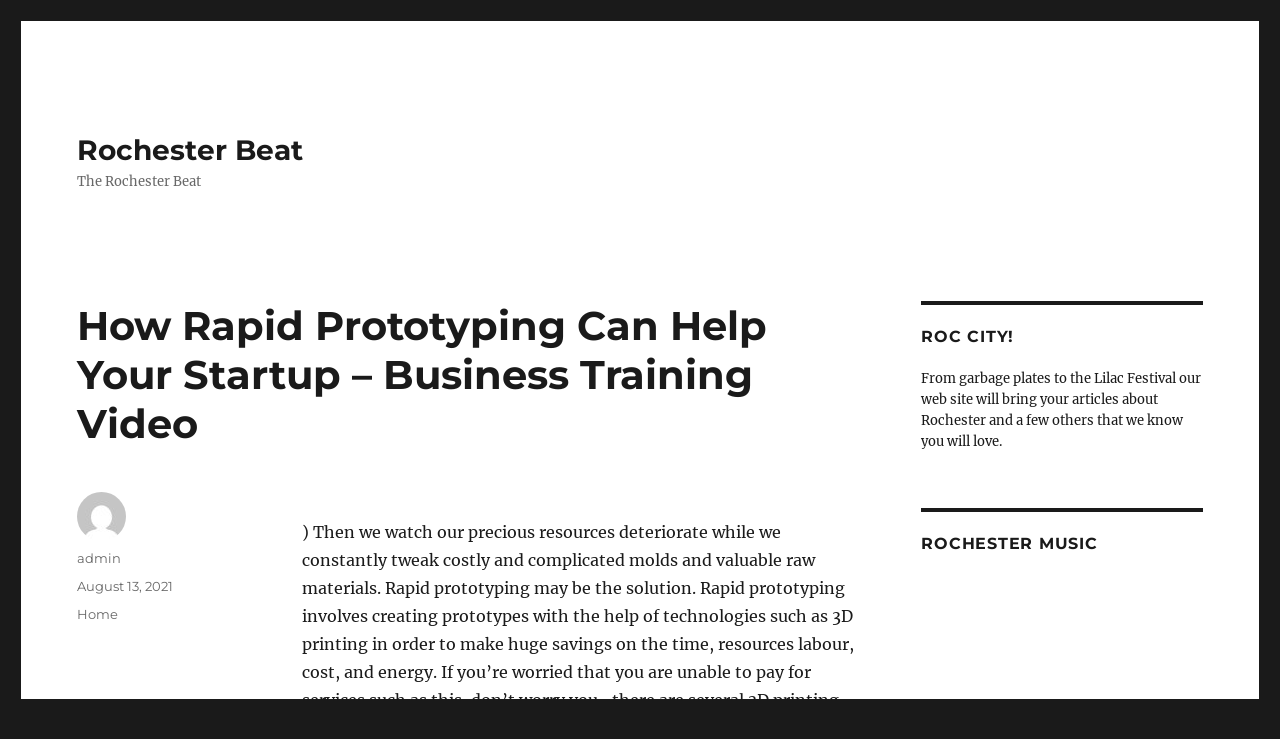

--- FILE ---
content_type: text/html; charset=UTF-8
request_url: https://rochesterbeat.com/2021/08/how-rapid-prototyping-can-help-your-startup-business-training-video/
body_size: 11909
content:
<!DOCTYPE html>
<html lang="en-US"
 xmlns:og='http://opengraphprotocol.org/schema/'
 xmlns:fb='http://www.facebook.com/2008/fbml' class="no-js">
<head>
	<meta charset="UTF-8">
	<meta name="viewport" content="width=device-width, initial-scale=1.0">
	<link rel="profile" href="https://gmpg.org/xfn/11">
		<link rel="pingback" href="https://rochesterbeat.com/xmlrpc.php">
		<script>
(function(html){html.className = html.className.replace(/\bno-js\b/,'js')})(document.documentElement);
//# sourceURL=twentysixteen_javascript_detection
</script>

	<link rel="stylesheet" href="http://rochesterbeat.com/wp-content/plugins/slick-social-share-buttons/css/dcssb.css" type="text/css" media="screen"  />
	<!--Facebook OpenGraph Slick Social Share Buttons -->
	<meta property="og:site_name" content="Rochester Beat"/>
		<meta property="og:title" content="How Rapid Prototyping Can Help Your Startup &#8211; Business Training Video"/>
			<meta property="og:description" content="  ) Then we watch our precious resources deteriorate while we constantly tweak costly and complicated molds and valuable raw materials. Rapid prototyping may be the solution. Rapid prototyping involve"/>
		
		<meta property="og:url" content="https://rochesterbeat.com/2021/08/how-rapid-prototyping-can-help-your-startup-business-training-video/"/>
		
		<meta property="og:image" content=""/>
		<meta property="fb:admins" content="" />
		<meta property="fb:app_id" content="" />
		<meta property="og:type" content="article" /><!--End Facebook OpenGraph Settings -->
		<meta name='robots' content='index, follow, max-image-preview:large, max-snippet:-1, max-video-preview:-1' />

	<!-- This site is optimized with the Yoast SEO plugin v26.8 - https://yoast.com/product/yoast-seo-wordpress/ -->
	<title>How Rapid Prototyping Can Help Your Startup - Business Training Video - Rochester Beat</title>
	<link rel="canonical" href="https://rochesterbeat.com/2021/08/how-rapid-prototyping-can-help-your-startup-business-training-video/" />
	<meta property="og:locale" content="en_US" />
	<meta property="og:type" content="article" />
	<meta property="og:title" content="How Rapid Prototyping Can Help Your Startup - Business Training Video - Rochester Beat" />
	<meta property="og:description" content=") Then we watch our precious resources deteriorate while we constantly tweak costly and complicated molds and valuable raw materials. Rapid prototyping may be the solution. Rapid prototyping involves creating prototypes with the help of technologies such as 3D printing in order to make huge savings on the time, resources labour, cost, and energy. If &hellip; Continue reading &quot;How Rapid Prototyping Can Help Your Startup &#8211; Business Training Video&quot;" />
	<meta property="og:url" content="https://rochesterbeat.com/2021/08/how-rapid-prototyping-can-help-your-startup-business-training-video/" />
	<meta property="og:site_name" content="Rochester Beat" />
	<meta property="article:published_time" content="2021-08-13T06:13:39+00:00" />
	<meta name="author" content="admin" />
	<meta name="twitter:card" content="summary_large_image" />
	<meta name="twitter:label1" content="Written by" />
	<meta name="twitter:data1" content="admin" />
	<meta name="twitter:label2" content="Est. reading time" />
	<meta name="twitter:data2" content="1 minute" />
	<script type="application/ld+json" class="yoast-schema-graph">{"@context":"https://schema.org","@graph":[{"@type":"Article","@id":"https://rochesterbeat.com/2021/08/how-rapid-prototyping-can-help-your-startup-business-training-video/#article","isPartOf":{"@id":"https://rochesterbeat.com/2021/08/how-rapid-prototyping-can-help-your-startup-business-training-video/"},"author":{"name":"admin","@id":"https://rochesterbeat.com/#/schema/person/da33c01f0c314f4271bf395159e6c45b"},"headline":"How Rapid Prototyping Can Help Your Startup &#8211; Business Training Video","datePublished":"2021-08-13T06:13:39+00:00","mainEntityOfPage":{"@id":"https://rochesterbeat.com/2021/08/how-rapid-prototyping-can-help-your-startup-business-training-video/"},"wordCount":164,"commentCount":0,"articleSection":["Home"],"inLanguage":"en-US","potentialAction":[{"@type":"CommentAction","name":"Comment","target":["https://rochesterbeat.com/2021/08/how-rapid-prototyping-can-help-your-startup-business-training-video/#respond"]}]},{"@type":"WebPage","@id":"https://rochesterbeat.com/2021/08/how-rapid-prototyping-can-help-your-startup-business-training-video/","url":"https://rochesterbeat.com/2021/08/how-rapid-prototyping-can-help-your-startup-business-training-video/","name":"How Rapid Prototyping Can Help Your Startup - Business Training Video - Rochester Beat","isPartOf":{"@id":"https://rochesterbeat.com/#website"},"datePublished":"2021-08-13T06:13:39+00:00","author":{"@id":"https://rochesterbeat.com/#/schema/person/da33c01f0c314f4271bf395159e6c45b"},"breadcrumb":{"@id":"https://rochesterbeat.com/2021/08/how-rapid-prototyping-can-help-your-startup-business-training-video/#breadcrumb"},"inLanguage":"en-US","potentialAction":[{"@type":"ReadAction","target":["https://rochesterbeat.com/2021/08/how-rapid-prototyping-can-help-your-startup-business-training-video/"]}]},{"@type":"BreadcrumbList","@id":"https://rochesterbeat.com/2021/08/how-rapid-prototyping-can-help-your-startup-business-training-video/#breadcrumb","itemListElement":[{"@type":"ListItem","position":1,"name":"Home","item":"https://rochesterbeat.com/"},{"@type":"ListItem","position":2,"name":"How Rapid Prototyping Can Help Your Startup &#8211; Business Training Video"}]},{"@type":"WebSite","@id":"https://rochesterbeat.com/#website","url":"https://rochesterbeat.com/","name":"Rochester Beat","description":"The Rochester Beat","potentialAction":[{"@type":"SearchAction","target":{"@type":"EntryPoint","urlTemplate":"https://rochesterbeat.com/?s={search_term_string}"},"query-input":{"@type":"PropertyValueSpecification","valueRequired":true,"valueName":"search_term_string"}}],"inLanguage":"en-US"},{"@type":"Person","@id":"https://rochesterbeat.com/#/schema/person/da33c01f0c314f4271bf395159e6c45b","name":"admin","image":{"@type":"ImageObject","inLanguage":"en-US","@id":"https://rochesterbeat.com/#/schema/person/image/","url":"https://secure.gravatar.com/avatar/9baecf92bae6639a4e61738fb5c8b53b063b214f232b91bd950a7b295f0cd154?s=96&d=mm&r=g","contentUrl":"https://secure.gravatar.com/avatar/9baecf92bae6639a4e61738fb5c8b53b063b214f232b91bd950a7b295f0cd154?s=96&d=mm&r=g","caption":"admin"},"url":"https://rochesterbeat.com/author/admin/"}]}</script>
	<!-- / Yoast SEO plugin. -->


<link rel="alternate" type="application/rss+xml" title="Rochester Beat &raquo; Feed" href="https://rochesterbeat.com/feed/" />
<link rel="alternate" type="application/rss+xml" title="Rochester Beat &raquo; Comments Feed" href="https://rochesterbeat.com/comments/feed/" />
<link rel="alternate" type="application/rss+xml" title="Rochester Beat &raquo; How Rapid Prototyping Can Help Your Startup &#8211; Business Training Video Comments Feed" href="https://rochesterbeat.com/2021/08/how-rapid-prototyping-can-help-your-startup-business-training-video/feed/" />
<link rel="alternate" title="oEmbed (JSON)" type="application/json+oembed" href="https://rochesterbeat.com/wp-json/oembed/1.0/embed?url=https%3A%2F%2Frochesterbeat.com%2F2021%2F08%2Fhow-rapid-prototyping-can-help-your-startup-business-training-video%2F" />
<link rel="alternate" title="oEmbed (XML)" type="text/xml+oembed" href="https://rochesterbeat.com/wp-json/oembed/1.0/embed?url=https%3A%2F%2Frochesterbeat.com%2F2021%2F08%2Fhow-rapid-prototyping-can-help-your-startup-business-training-video%2F&#038;format=xml" />
<style id='wp-img-auto-sizes-contain-inline-css'>
img:is([sizes=auto i],[sizes^="auto," i]){contain-intrinsic-size:3000px 1500px}
/*# sourceURL=wp-img-auto-sizes-contain-inline-css */
</style>
<style id='wp-emoji-styles-inline-css'>

	img.wp-smiley, img.emoji {
		display: inline !important;
		border: none !important;
		box-shadow: none !important;
		height: 1em !important;
		width: 1em !important;
		margin: 0 0.07em !important;
		vertical-align: -0.1em !important;
		background: none !important;
		padding: 0 !important;
	}
/*# sourceURL=wp-emoji-styles-inline-css */
</style>
<style id='wp-block-library-inline-css'>
:root{--wp-block-synced-color:#7a00df;--wp-block-synced-color--rgb:122,0,223;--wp-bound-block-color:var(--wp-block-synced-color);--wp-editor-canvas-background:#ddd;--wp-admin-theme-color:#007cba;--wp-admin-theme-color--rgb:0,124,186;--wp-admin-theme-color-darker-10:#006ba1;--wp-admin-theme-color-darker-10--rgb:0,107,160.5;--wp-admin-theme-color-darker-20:#005a87;--wp-admin-theme-color-darker-20--rgb:0,90,135;--wp-admin-border-width-focus:2px}@media (min-resolution:192dpi){:root{--wp-admin-border-width-focus:1.5px}}.wp-element-button{cursor:pointer}:root .has-very-light-gray-background-color{background-color:#eee}:root .has-very-dark-gray-background-color{background-color:#313131}:root .has-very-light-gray-color{color:#eee}:root .has-very-dark-gray-color{color:#313131}:root .has-vivid-green-cyan-to-vivid-cyan-blue-gradient-background{background:linear-gradient(135deg,#00d084,#0693e3)}:root .has-purple-crush-gradient-background{background:linear-gradient(135deg,#34e2e4,#4721fb 50%,#ab1dfe)}:root .has-hazy-dawn-gradient-background{background:linear-gradient(135deg,#faaca8,#dad0ec)}:root .has-subdued-olive-gradient-background{background:linear-gradient(135deg,#fafae1,#67a671)}:root .has-atomic-cream-gradient-background{background:linear-gradient(135deg,#fdd79a,#004a59)}:root .has-nightshade-gradient-background{background:linear-gradient(135deg,#330968,#31cdcf)}:root .has-midnight-gradient-background{background:linear-gradient(135deg,#020381,#2874fc)}:root{--wp--preset--font-size--normal:16px;--wp--preset--font-size--huge:42px}.has-regular-font-size{font-size:1em}.has-larger-font-size{font-size:2.625em}.has-normal-font-size{font-size:var(--wp--preset--font-size--normal)}.has-huge-font-size{font-size:var(--wp--preset--font-size--huge)}.has-text-align-center{text-align:center}.has-text-align-left{text-align:left}.has-text-align-right{text-align:right}.has-fit-text{white-space:nowrap!important}#end-resizable-editor-section{display:none}.aligncenter{clear:both}.items-justified-left{justify-content:flex-start}.items-justified-center{justify-content:center}.items-justified-right{justify-content:flex-end}.items-justified-space-between{justify-content:space-between}.screen-reader-text{border:0;clip-path:inset(50%);height:1px;margin:-1px;overflow:hidden;padding:0;position:absolute;width:1px;word-wrap:normal!important}.screen-reader-text:focus{background-color:#ddd;clip-path:none;color:#444;display:block;font-size:1em;height:auto;left:5px;line-height:normal;padding:15px 23px 14px;text-decoration:none;top:5px;width:auto;z-index:100000}html :where(.has-border-color){border-style:solid}html :where([style*=border-top-color]){border-top-style:solid}html :where([style*=border-right-color]){border-right-style:solid}html :where([style*=border-bottom-color]){border-bottom-style:solid}html :where([style*=border-left-color]){border-left-style:solid}html :where([style*=border-width]){border-style:solid}html :where([style*=border-top-width]){border-top-style:solid}html :where([style*=border-right-width]){border-right-style:solid}html :where([style*=border-bottom-width]){border-bottom-style:solid}html :where([style*=border-left-width]){border-left-style:solid}html :where(img[class*=wp-image-]){height:auto;max-width:100%}:where(figure){margin:0 0 1em}html :where(.is-position-sticky){--wp-admin--admin-bar--position-offset:var(--wp-admin--admin-bar--height,0px)}@media screen and (max-width:600px){html :where(.is-position-sticky){--wp-admin--admin-bar--position-offset:0px}}

/*# sourceURL=wp-block-library-inline-css */
</style><style id='global-styles-inline-css'>
:root{--wp--preset--aspect-ratio--square: 1;--wp--preset--aspect-ratio--4-3: 4/3;--wp--preset--aspect-ratio--3-4: 3/4;--wp--preset--aspect-ratio--3-2: 3/2;--wp--preset--aspect-ratio--2-3: 2/3;--wp--preset--aspect-ratio--16-9: 16/9;--wp--preset--aspect-ratio--9-16: 9/16;--wp--preset--color--black: #000000;--wp--preset--color--cyan-bluish-gray: #abb8c3;--wp--preset--color--white: #fff;--wp--preset--color--pale-pink: #f78da7;--wp--preset--color--vivid-red: #cf2e2e;--wp--preset--color--luminous-vivid-orange: #ff6900;--wp--preset--color--luminous-vivid-amber: #fcb900;--wp--preset--color--light-green-cyan: #7bdcb5;--wp--preset--color--vivid-green-cyan: #00d084;--wp--preset--color--pale-cyan-blue: #8ed1fc;--wp--preset--color--vivid-cyan-blue: #0693e3;--wp--preset--color--vivid-purple: #9b51e0;--wp--preset--color--dark-gray: #1a1a1a;--wp--preset--color--medium-gray: #686868;--wp--preset--color--light-gray: #e5e5e5;--wp--preset--color--blue-gray: #4d545c;--wp--preset--color--bright-blue: #007acc;--wp--preset--color--light-blue: #9adffd;--wp--preset--color--dark-brown: #402b30;--wp--preset--color--medium-brown: #774e24;--wp--preset--color--dark-red: #640c1f;--wp--preset--color--bright-red: #ff675f;--wp--preset--color--yellow: #ffef8e;--wp--preset--gradient--vivid-cyan-blue-to-vivid-purple: linear-gradient(135deg,rgb(6,147,227) 0%,rgb(155,81,224) 100%);--wp--preset--gradient--light-green-cyan-to-vivid-green-cyan: linear-gradient(135deg,rgb(122,220,180) 0%,rgb(0,208,130) 100%);--wp--preset--gradient--luminous-vivid-amber-to-luminous-vivid-orange: linear-gradient(135deg,rgb(252,185,0) 0%,rgb(255,105,0) 100%);--wp--preset--gradient--luminous-vivid-orange-to-vivid-red: linear-gradient(135deg,rgb(255,105,0) 0%,rgb(207,46,46) 100%);--wp--preset--gradient--very-light-gray-to-cyan-bluish-gray: linear-gradient(135deg,rgb(238,238,238) 0%,rgb(169,184,195) 100%);--wp--preset--gradient--cool-to-warm-spectrum: linear-gradient(135deg,rgb(74,234,220) 0%,rgb(151,120,209) 20%,rgb(207,42,186) 40%,rgb(238,44,130) 60%,rgb(251,105,98) 80%,rgb(254,248,76) 100%);--wp--preset--gradient--blush-light-purple: linear-gradient(135deg,rgb(255,206,236) 0%,rgb(152,150,240) 100%);--wp--preset--gradient--blush-bordeaux: linear-gradient(135deg,rgb(254,205,165) 0%,rgb(254,45,45) 50%,rgb(107,0,62) 100%);--wp--preset--gradient--luminous-dusk: linear-gradient(135deg,rgb(255,203,112) 0%,rgb(199,81,192) 50%,rgb(65,88,208) 100%);--wp--preset--gradient--pale-ocean: linear-gradient(135deg,rgb(255,245,203) 0%,rgb(182,227,212) 50%,rgb(51,167,181) 100%);--wp--preset--gradient--electric-grass: linear-gradient(135deg,rgb(202,248,128) 0%,rgb(113,206,126) 100%);--wp--preset--gradient--midnight: linear-gradient(135deg,rgb(2,3,129) 0%,rgb(40,116,252) 100%);--wp--preset--font-size--small: 13px;--wp--preset--font-size--medium: 20px;--wp--preset--font-size--large: 36px;--wp--preset--font-size--x-large: 42px;--wp--preset--spacing--20: 0.44rem;--wp--preset--spacing--30: 0.67rem;--wp--preset--spacing--40: 1rem;--wp--preset--spacing--50: 1.5rem;--wp--preset--spacing--60: 2.25rem;--wp--preset--spacing--70: 3.38rem;--wp--preset--spacing--80: 5.06rem;--wp--preset--shadow--natural: 6px 6px 9px rgba(0, 0, 0, 0.2);--wp--preset--shadow--deep: 12px 12px 50px rgba(0, 0, 0, 0.4);--wp--preset--shadow--sharp: 6px 6px 0px rgba(0, 0, 0, 0.2);--wp--preset--shadow--outlined: 6px 6px 0px -3px rgb(255, 255, 255), 6px 6px rgb(0, 0, 0);--wp--preset--shadow--crisp: 6px 6px 0px rgb(0, 0, 0);}:where(.is-layout-flex){gap: 0.5em;}:where(.is-layout-grid){gap: 0.5em;}body .is-layout-flex{display: flex;}.is-layout-flex{flex-wrap: wrap;align-items: center;}.is-layout-flex > :is(*, div){margin: 0;}body .is-layout-grid{display: grid;}.is-layout-grid > :is(*, div){margin: 0;}:where(.wp-block-columns.is-layout-flex){gap: 2em;}:where(.wp-block-columns.is-layout-grid){gap: 2em;}:where(.wp-block-post-template.is-layout-flex){gap: 1.25em;}:where(.wp-block-post-template.is-layout-grid){gap: 1.25em;}.has-black-color{color: var(--wp--preset--color--black) !important;}.has-cyan-bluish-gray-color{color: var(--wp--preset--color--cyan-bluish-gray) !important;}.has-white-color{color: var(--wp--preset--color--white) !important;}.has-pale-pink-color{color: var(--wp--preset--color--pale-pink) !important;}.has-vivid-red-color{color: var(--wp--preset--color--vivid-red) !important;}.has-luminous-vivid-orange-color{color: var(--wp--preset--color--luminous-vivid-orange) !important;}.has-luminous-vivid-amber-color{color: var(--wp--preset--color--luminous-vivid-amber) !important;}.has-light-green-cyan-color{color: var(--wp--preset--color--light-green-cyan) !important;}.has-vivid-green-cyan-color{color: var(--wp--preset--color--vivid-green-cyan) !important;}.has-pale-cyan-blue-color{color: var(--wp--preset--color--pale-cyan-blue) !important;}.has-vivid-cyan-blue-color{color: var(--wp--preset--color--vivid-cyan-blue) !important;}.has-vivid-purple-color{color: var(--wp--preset--color--vivid-purple) !important;}.has-black-background-color{background-color: var(--wp--preset--color--black) !important;}.has-cyan-bluish-gray-background-color{background-color: var(--wp--preset--color--cyan-bluish-gray) !important;}.has-white-background-color{background-color: var(--wp--preset--color--white) !important;}.has-pale-pink-background-color{background-color: var(--wp--preset--color--pale-pink) !important;}.has-vivid-red-background-color{background-color: var(--wp--preset--color--vivid-red) !important;}.has-luminous-vivid-orange-background-color{background-color: var(--wp--preset--color--luminous-vivid-orange) !important;}.has-luminous-vivid-amber-background-color{background-color: var(--wp--preset--color--luminous-vivid-amber) !important;}.has-light-green-cyan-background-color{background-color: var(--wp--preset--color--light-green-cyan) !important;}.has-vivid-green-cyan-background-color{background-color: var(--wp--preset--color--vivid-green-cyan) !important;}.has-pale-cyan-blue-background-color{background-color: var(--wp--preset--color--pale-cyan-blue) !important;}.has-vivid-cyan-blue-background-color{background-color: var(--wp--preset--color--vivid-cyan-blue) !important;}.has-vivid-purple-background-color{background-color: var(--wp--preset--color--vivid-purple) !important;}.has-black-border-color{border-color: var(--wp--preset--color--black) !important;}.has-cyan-bluish-gray-border-color{border-color: var(--wp--preset--color--cyan-bluish-gray) !important;}.has-white-border-color{border-color: var(--wp--preset--color--white) !important;}.has-pale-pink-border-color{border-color: var(--wp--preset--color--pale-pink) !important;}.has-vivid-red-border-color{border-color: var(--wp--preset--color--vivid-red) !important;}.has-luminous-vivid-orange-border-color{border-color: var(--wp--preset--color--luminous-vivid-orange) !important;}.has-luminous-vivid-amber-border-color{border-color: var(--wp--preset--color--luminous-vivid-amber) !important;}.has-light-green-cyan-border-color{border-color: var(--wp--preset--color--light-green-cyan) !important;}.has-vivid-green-cyan-border-color{border-color: var(--wp--preset--color--vivid-green-cyan) !important;}.has-pale-cyan-blue-border-color{border-color: var(--wp--preset--color--pale-cyan-blue) !important;}.has-vivid-cyan-blue-border-color{border-color: var(--wp--preset--color--vivid-cyan-blue) !important;}.has-vivid-purple-border-color{border-color: var(--wp--preset--color--vivid-purple) !important;}.has-vivid-cyan-blue-to-vivid-purple-gradient-background{background: var(--wp--preset--gradient--vivid-cyan-blue-to-vivid-purple) !important;}.has-light-green-cyan-to-vivid-green-cyan-gradient-background{background: var(--wp--preset--gradient--light-green-cyan-to-vivid-green-cyan) !important;}.has-luminous-vivid-amber-to-luminous-vivid-orange-gradient-background{background: var(--wp--preset--gradient--luminous-vivid-amber-to-luminous-vivid-orange) !important;}.has-luminous-vivid-orange-to-vivid-red-gradient-background{background: var(--wp--preset--gradient--luminous-vivid-orange-to-vivid-red) !important;}.has-very-light-gray-to-cyan-bluish-gray-gradient-background{background: var(--wp--preset--gradient--very-light-gray-to-cyan-bluish-gray) !important;}.has-cool-to-warm-spectrum-gradient-background{background: var(--wp--preset--gradient--cool-to-warm-spectrum) !important;}.has-blush-light-purple-gradient-background{background: var(--wp--preset--gradient--blush-light-purple) !important;}.has-blush-bordeaux-gradient-background{background: var(--wp--preset--gradient--blush-bordeaux) !important;}.has-luminous-dusk-gradient-background{background: var(--wp--preset--gradient--luminous-dusk) !important;}.has-pale-ocean-gradient-background{background: var(--wp--preset--gradient--pale-ocean) !important;}.has-electric-grass-gradient-background{background: var(--wp--preset--gradient--electric-grass) !important;}.has-midnight-gradient-background{background: var(--wp--preset--gradient--midnight) !important;}.has-small-font-size{font-size: var(--wp--preset--font-size--small) !important;}.has-medium-font-size{font-size: var(--wp--preset--font-size--medium) !important;}.has-large-font-size{font-size: var(--wp--preset--font-size--large) !important;}.has-x-large-font-size{font-size: var(--wp--preset--font-size--x-large) !important;}
/*# sourceURL=global-styles-inline-css */
</style>

<style id='classic-theme-styles-inline-css'>
/*! This file is auto-generated */
.wp-block-button__link{color:#fff;background-color:#32373c;border-radius:9999px;box-shadow:none;text-decoration:none;padding:calc(.667em + 2px) calc(1.333em + 2px);font-size:1.125em}.wp-block-file__button{background:#32373c;color:#fff;text-decoration:none}
/*# sourceURL=/wp-includes/css/classic-themes.min.css */
</style>
<link rel='stylesheet' id='super-rss-reader-css' href='https://rochesterbeat.com/wp-content/plugins/super-rss-reader/public/css/style.min.css?ver=5.4' media='all' />
<link rel='stylesheet' id='twentysixteen-fonts-css' href='https://rochesterbeat.com/wp-content/themes/twentysixteen/fonts/merriweather-plus-montserrat-plus-inconsolata.css?ver=20230328' media='all' />
<link rel='stylesheet' id='genericons-css' href='https://rochesterbeat.com/wp-content/themes/twentysixteen/genericons/genericons.css?ver=20251101' media='all' />
<link rel='stylesheet' id='twentysixteen-style-css' href='https://rochesterbeat.com/wp-content/themes/twentysixteen/style.css?ver=20251202' media='all' />
<link rel='stylesheet' id='twentysixteen-block-style-css' href='https://rochesterbeat.com/wp-content/themes/twentysixteen/css/blocks.css?ver=20240817' media='all' />
<script src="https://rochesterbeat.com/wp-includes/js/jquery/jquery.min.js?ver=3.7.1" id="jquery-core-js"></script>
<script src="https://rochesterbeat.com/wp-includes/js/jquery/jquery-migrate.min.js?ver=3.4.1" id="jquery-migrate-js"></script>
<script src="http://rochesterbeat.com/wp-content/plugins/slick-social-share-buttons/js/ga.social_tracking.js?ver=6.9" id="gasocial-js"></script>
<script src="http://rochesterbeat.com/wp-content/plugins/slick-social-share-buttons/js/jquery.easing.js?ver=6.9" id="jqueryeasing-js"></script>
<script src="http://rochesterbeat.com/wp-content/plugins/slick-social-share-buttons/js/jquery.social.float.1.3.js?ver=6.9" id="jqueryfloater-js"></script>
<script src="https://rochesterbeat.com/wp-content/plugins/super-rss-reader/public/js/jquery.easy-ticker.min.js?ver=5.4" id="jquery-easy-ticker-js"></script>
<script src="https://rochesterbeat.com/wp-content/plugins/super-rss-reader/public/js/script.min.js?ver=5.4" id="super-rss-reader-js"></script>
<script id="twentysixteen-script-js-extra">
var screenReaderText = {"expand":"expand child menu","collapse":"collapse child menu"};
//# sourceURL=twentysixteen-script-js-extra
</script>
<script src="https://rochesterbeat.com/wp-content/themes/twentysixteen/js/functions.js?ver=20230629" id="twentysixteen-script-js" defer data-wp-strategy="defer"></script>
<link rel="https://api.w.org/" href="https://rochesterbeat.com/wp-json/" /><link rel="alternate" title="JSON" type="application/json" href="https://rochesterbeat.com/wp-json/wp/v2/posts/980" /><link rel="EditURI" type="application/rsd+xml" title="RSD" href="https://rochesterbeat.com/xmlrpc.php?rsd" />
<meta name="generator" content="WordPress 6.9" />
<link rel='shortlink' href='https://rochesterbeat.com/?p=980' />
<style>.recentcomments a{display:inline !important;padding:0 !important;margin:0 !important;}</style></head>

<body class="wp-singular post-template-default single single-post postid-980 single-format-standard wp-embed-responsive wp-theme-twentysixteen">
<div id="page" class="site">
	<div class="site-inner">
		<a class="skip-link screen-reader-text" href="#content">
			Skip to content		</a>

		<header id="masthead" class="site-header">
			<div class="site-header-main">
				<div class="site-branding">
											<p class="site-title"><a href="https://rochesterbeat.com/" rel="home" >Rochester Beat</a></p>
												<p class="site-description">The Rochester Beat</p>
									</div><!-- .site-branding -->

							</div><!-- .site-header-main -->

					</header><!-- .site-header -->

		<div id="content" class="site-content">

<div id="primary" class="content-area">
	<main id="main" class="site-main">
		
<article id="post-980" class="post-980 post type-post status-publish format-standard hentry category-home">
	<header class="entry-header">
		<h1 class="entry-title">How Rapid Prototyping Can Help Your Startup &#8211; Business Training Video</h1>	</header><!-- .entry-header -->

	
	
	<div class="entry-content">
		<p></p>
<p> ) Then we watch our precious resources deteriorate while we constantly tweak costly and complicated molds and valuable raw materials. Rapid prototyping may be the solution. Rapid prototyping involves creating prototypes with the help of technologies such as 3D printing in order to make huge savings on the time, resources labour, cost, and energy. If you&#8217;re worried that you are unable to pay for services such as this, don&#8217;t worry you- there are several 3D printing firms that are eager to help you and your business. An easy Google search should allow you to locate the <a href='https://businesstrainingvideo.net/how-rapid-prototyping-can-help-your-startup/'>most reliable 3d printing</a> business near to you. Enter &#8220;3d printing services Phoenix&#8221; or &#8220;3d printing services Tucson&#8221; in order to help you find additional local companies that provide these kinds of services. The services can immediately have an influence on the amount of time it takes to create new products, and help your business grow. 1udiz7havn.</p>
	</div><!-- .entry-content -->

	<footer class="entry-footer">
		<span class="byline"><img alt='' src='https://secure.gravatar.com/avatar/9baecf92bae6639a4e61738fb5c8b53b063b214f232b91bd950a7b295f0cd154?s=49&#038;d=mm&#038;r=g' srcset='https://secure.gravatar.com/avatar/9baecf92bae6639a4e61738fb5c8b53b063b214f232b91bd950a7b295f0cd154?s=98&#038;d=mm&#038;r=g 2x' class='avatar avatar-49 photo' height='49' width='49' decoding='async'/><span class="screen-reader-text">Author </span><span class="author vcard"><a class="url fn n" href="https://rochesterbeat.com/author/admin/">admin</a></span></span><span class="posted-on"><span class="screen-reader-text">Posted on </span><a href="https://rochesterbeat.com/2021/08/how-rapid-prototyping-can-help-your-startup-business-training-video/" rel="bookmark"><time class="entry-date published updated" datetime="2021-08-13T06:13:39+00:00">August 13, 2021</time></a></span><span class="cat-links"><span class="screen-reader-text">Categories </span><a href="https://rochesterbeat.com/category/home/" rel="category tag">Home</a></span>			</footer><!-- .entry-footer -->
</article><!-- #post-980 -->

<div id="comments" class="comments-area">

	
	
		<div id="respond" class="comment-respond">
		<h2 id="reply-title" class="comment-reply-title">Leave a Reply <small><a rel="nofollow" id="cancel-comment-reply-link" href="/2021/08/how-rapid-prototyping-can-help-your-startup-business-training-video/#respond" style="display:none;">Cancel reply</a></small></h2><p class="must-log-in">You must be <a href="https://rochesterbeat.com/wp-login.php?redirect_to=https%3A%2F%2Frochesterbeat.com%2F2021%2F08%2Fhow-rapid-prototyping-can-help-your-startup-business-training-video%2F">logged in</a> to post a comment.</p>	</div><!-- #respond -->
	
</div><!-- .comments-area -->

	<nav class="navigation post-navigation" aria-label="Posts">
		<h2 class="screen-reader-text">Post navigation</h2>
		<div class="nav-links"><div class="nav-previous"><a href="https://rochesterbeat.com/2021/08/get-your-hands-on-the-best-wine-to-dine-with-top-green-tea-diet/" rel="prev"><span class="meta-nav" aria-hidden="true">Previous</span> <span class="screen-reader-text">Previous post:</span> <span class="post-title">Get Your Hands on the Best Wine to Dine With &#8211; Top Green Tea Diet</span></a></div><div class="nav-next"><a href="https://rochesterbeat.com/2021/08/10-easy-ways-to-fix-up-your-house-before-vacation-the-brown-minimalist/" rel="next"><span class="meta-nav" aria-hidden="true">Next</span> <span class="screen-reader-text">Next post:</span> <span class="post-title">10 Easy Ways to Fix Up Your House Before Vacation &#8211; THE BROWN MINIMALIST</span></a></div></div>
	</nav>
	</main><!-- .site-main -->

	
</div><!-- .content-area -->


	<aside id="secondary" class="sidebar widget-area">
		<section id="text-2" class="widget widget_text"><h2 class="widget-title">Roc City!</h2>			<div class="textwidget"><p>From garbage plates to the Lilac Festival our web site will bring your articles about Rochester and a few others that we know you will love.</p></div>
		</section><section id="text-3" class="widget widget_text"><h2 class="widget-title">Rochester Music</h2>			<div class="textwidget"><iframe src="http://www.youtube.com/embed/BwTV0NEK9yc" frameborder="0" allowfullscreen></iframe>
<iframe src="http://www.youtube.com/embed/M6cOGPpbbCI" frameborder="0" allowfullscreen></iframe>
</div>
		</section><section id="ws_widget__ad_codes-2" class="widget ad-codes"><div style="margin: 0 auto 0 auto; text-align:center;">
<img src="http://s3.amazonaws.com/siteads/shoes.jpg" width="300" height="250">
</div>
</section><section id="super_rss_reader-2" class="widget widget_super_rss_reader"><h2 class="widget-title">Rochester News</h2><!-- Start - Super RSS Reader v5.4-->
        <div class="super-rss-reader-widget"><div class="srr-main"><div class="srr-wrap srr-style-none" data-id="srr-tab-211"><p>RSS Error: Retrieved unsupported status code "403"</p></div></div></div><!-- End - Super RSS Reader --></section><section id="recent-comments-3" class="widget widget_recent_comments"><h2 class="widget-title">Recent Comments</h2><nav aria-label="Recent Comments"><ul id="recentcomments"><li class="recentcomments"><span class="comment-author-link">Gene Newman</span> on <a href="https://rochesterbeat.com/2013/06/eat-like-a-local-in-the-rochester-area/#comment-295">Eat Like a Local in the Rochester Area</a></li><li class="recentcomments"><span class="comment-author-link">Jeffery Cox</span> on <a href="https://rochesterbeat.com/2013/06/understanding-the-local-rochester-news/#comment-294">Understanding the Local Rochester News</a></li><li class="recentcomments"><span class="comment-author-link"><a href="http://safebuildalliance.com/index.php/interact/news/item/74-communication-is-key-for-construction-s" class="url" rel="ugc external nofollow">Rickey Robbins</a></span> on <a href="https://rochesterbeat.com/2013/05/rochester-ny-forums-can-help-you-to-have-a-better-life/#comment-293">Rochester NY Forums Can Help You To Have A Better Life</a></li><li class="recentcomments"><span class="comment-author-link"><a href="http://www.wisegeek.com/how-do-i-become-a-flooring-specialist.htm" class="url" rel="ugc external nofollow">Kimberly Austin</a></span> on <a href="https://rochesterbeat.com/2013/06/eat-like-a-local-in-the-rochester-area/#comment-291">Eat Like a Local in the Rochester Area</a></li><li class="recentcomments"><span class="comment-author-link">Pam Smith</span> on <a href="https://rochesterbeat.com/2013/06/understanding-the-local-rochester-news/#comment-290">Understanding the Local Rochester News</a></li></ul></nav></section><section id="calendar-2" class="widget widget_calendar"><div id="calendar_wrap" class="calendar_wrap"><table id="wp-calendar" class="wp-calendar-table">
	<caption>August 2021</caption>
	<thead>
	<tr>
		<th scope="col" aria-label="Monday">M</th>
		<th scope="col" aria-label="Tuesday">T</th>
		<th scope="col" aria-label="Wednesday">W</th>
		<th scope="col" aria-label="Thursday">T</th>
		<th scope="col" aria-label="Friday">F</th>
		<th scope="col" aria-label="Saturday">S</th>
		<th scope="col" aria-label="Sunday">S</th>
	</tr>
	</thead>
	<tbody>
	<tr>
		<td colspan="6" class="pad">&nbsp;</td><td>1</td>
	</tr>
	<tr>
		<td>2</td><td><a href="https://rochesterbeat.com/2021/08/03/" aria-label="Posts published on August 3, 2021">3</a></td><td><a href="https://rochesterbeat.com/2021/08/04/" aria-label="Posts published on August 4, 2021">4</a></td><td><a href="https://rochesterbeat.com/2021/08/05/" aria-label="Posts published on August 5, 2021">5</a></td><td><a href="https://rochesterbeat.com/2021/08/06/" aria-label="Posts published on August 6, 2021">6</a></td><td>7</td><td>8</td>
	</tr>
	<tr>
		<td><a href="https://rochesterbeat.com/2021/08/09/" aria-label="Posts published on August 9, 2021">9</a></td><td><a href="https://rochesterbeat.com/2021/08/10/" aria-label="Posts published on August 10, 2021">10</a></td><td><a href="https://rochesterbeat.com/2021/08/11/" aria-label="Posts published on August 11, 2021">11</a></td><td><a href="https://rochesterbeat.com/2021/08/12/" aria-label="Posts published on August 12, 2021">12</a></td><td><a href="https://rochesterbeat.com/2021/08/13/" aria-label="Posts published on August 13, 2021">13</a></td><td>14</td><td>15</td>
	</tr>
	<tr>
		<td><a href="https://rochesterbeat.com/2021/08/16/" aria-label="Posts published on August 16, 2021">16</a></td><td><a href="https://rochesterbeat.com/2021/08/17/" aria-label="Posts published on August 17, 2021">17</a></td><td><a href="https://rochesterbeat.com/2021/08/18/" aria-label="Posts published on August 18, 2021">18</a></td><td>19</td><td><a href="https://rochesterbeat.com/2021/08/20/" aria-label="Posts published on August 20, 2021">20</a></td><td>21</td><td>22</td>
	</tr>
	<tr>
		<td>23</td><td>24</td><td>25</td><td><a href="https://rochesterbeat.com/2021/08/26/" aria-label="Posts published on August 26, 2021">26</a></td><td><a href="https://rochesterbeat.com/2021/08/27/" aria-label="Posts published on August 27, 2021">27</a></td><td>28</td><td>29</td>
	</tr>
	<tr>
		<td>30</td><td><a href="https://rochesterbeat.com/2021/08/31/" aria-label="Posts published on August 31, 2021">31</a></td>
		<td class="pad" colspan="5">&nbsp;</td>
	</tr>
	</tbody>
	</table><nav aria-label="Previous and next months" class="wp-calendar-nav">
		<span class="wp-calendar-nav-prev"><a href="https://rochesterbeat.com/2021/07/">&laquo; Jul</a></span>
		<span class="pad">&nbsp;</span>
		<span class="wp-calendar-nav-next"><a href="https://rochesterbeat.com/2021/09/">Sep &raquo;</a></span>
	</nav></div></section>
		<section id="recent-posts-2" class="widget widget_recent_entries">
		<h2 class="widget-title">Recent Posts</h2><nav aria-label="Recent Posts">
		<ul>
											<li>
					<a href="https://rochesterbeat.com/2026/01/questions-for-your-tire-shop-auto-fix-secrets/">Questions for Your Tire Shop &#8211; Auto Fix Secrets</a>
									</li>
											<li>
					<a href="https://rochesterbeat.com/2026/01/how-landscaping-designers-help-boost-your-homes-value-my-outdoor-makeover/">How Landscaping Designers Help Boost Your Homes Value &#8211; My Outdoor Makeover</a>
									</li>
											<li>
					<a href="https://rochesterbeat.com/2026/01/10-pros-that-make-your-home-stand-out-from-a-crowd-the-efficiency-path/">10 Pros That Make Your Home Stand Out From a Crowd &#8211; The Efficiency Path</a>
									</li>
											<li>
					<a href="https://rochesterbeat.com/2026/01/the-hidden-costs-of-buying-a-home-nobody-warns-you-about-real-estate-purchase-and-sales-newsletter/">The Hidden Costs of Buying a Home Nobody Warns You About &#8211; Real Estate Purchase and Sales Newsletter</a>
									</li>
											<li>
					<a href="https://rochesterbeat.com/2026/01/what-is-career-planning-definition-benefits-examples-reference-video-net/">What is Career Planning? Definition, Benefits, &#038; Examples &#8211; Reference Video.net</a>
									</li>
					</ul>

		</nav></section><section id="archives-2" class="widget widget_archive"><h2 class="widget-title">Archives</h2><nav aria-label="Archives">
			<ul>
					<li><a href='https://rochesterbeat.com/2026/01/'>January 2026</a></li>
	<li><a href='https://rochesterbeat.com/2025/12/'>December 2025</a></li>
	<li><a href='https://rochesterbeat.com/2025/11/'>November 2025</a></li>
	<li><a href='https://rochesterbeat.com/2025/10/'>October 2025</a></li>
	<li><a href='https://rochesterbeat.com/2025/09/'>September 2025</a></li>
	<li><a href='https://rochesterbeat.com/2025/08/'>August 2025</a></li>
	<li><a href='https://rochesterbeat.com/2025/07/'>July 2025</a></li>
	<li><a href='https://rochesterbeat.com/2025/06/'>June 2025</a></li>
	<li><a href='https://rochesterbeat.com/2025/05/'>May 2025</a></li>
	<li><a href='https://rochesterbeat.com/2025/04/'>April 2025</a></li>
	<li><a href='https://rochesterbeat.com/2025/03/'>March 2025</a></li>
	<li><a href='https://rochesterbeat.com/2025/02/'>February 2025</a></li>
	<li><a href='https://rochesterbeat.com/2025/01/'>January 2025</a></li>
	<li><a href='https://rochesterbeat.com/2024/12/'>December 2024</a></li>
	<li><a href='https://rochesterbeat.com/2024/11/'>November 2024</a></li>
	<li><a href='https://rochesterbeat.com/2024/10/'>October 2024</a></li>
	<li><a href='https://rochesterbeat.com/2024/09/'>September 2024</a></li>
	<li><a href='https://rochesterbeat.com/2024/08/'>August 2024</a></li>
	<li><a href='https://rochesterbeat.com/2024/07/'>July 2024</a></li>
	<li><a href='https://rochesterbeat.com/2024/06/'>June 2024</a></li>
	<li><a href='https://rochesterbeat.com/2024/05/'>May 2024</a></li>
	<li><a href='https://rochesterbeat.com/2024/04/'>April 2024</a></li>
	<li><a href='https://rochesterbeat.com/2024/03/'>March 2024</a></li>
	<li><a href='https://rochesterbeat.com/2024/02/'>February 2024</a></li>
	<li><a href='https://rochesterbeat.com/2024/01/'>January 2024</a></li>
	<li><a href='https://rochesterbeat.com/2023/12/'>December 2023</a></li>
	<li><a href='https://rochesterbeat.com/2023/11/'>November 2023</a></li>
	<li><a href='https://rochesterbeat.com/2023/10/'>October 2023</a></li>
	<li><a href='https://rochesterbeat.com/2023/09/'>September 2023</a></li>
	<li><a href='https://rochesterbeat.com/2023/08/'>August 2023</a></li>
	<li><a href='https://rochesterbeat.com/2023/07/'>July 2023</a></li>
	<li><a href='https://rochesterbeat.com/2023/06/'>June 2023</a></li>
	<li><a href='https://rochesterbeat.com/2023/05/'>May 2023</a></li>
	<li><a href='https://rochesterbeat.com/2023/04/'>April 2023</a></li>
	<li><a href='https://rochesterbeat.com/2023/03/'>March 2023</a></li>
	<li><a href='https://rochesterbeat.com/2023/02/'>February 2023</a></li>
	<li><a href='https://rochesterbeat.com/2023/01/'>January 2023</a></li>
	<li><a href='https://rochesterbeat.com/2022/12/'>December 2022</a></li>
	<li><a href='https://rochesterbeat.com/2022/11/'>November 2022</a></li>
	<li><a href='https://rochesterbeat.com/2022/10/'>October 2022</a></li>
	<li><a href='https://rochesterbeat.com/2022/09/'>September 2022</a></li>
	<li><a href='https://rochesterbeat.com/2022/08/'>August 2022</a></li>
	<li><a href='https://rochesterbeat.com/2022/07/'>July 2022</a></li>
	<li><a href='https://rochesterbeat.com/2022/06/'>June 2022</a></li>
	<li><a href='https://rochesterbeat.com/2022/05/'>May 2022</a></li>
	<li><a href='https://rochesterbeat.com/2022/04/'>April 2022</a></li>
	<li><a href='https://rochesterbeat.com/2022/03/'>March 2022</a></li>
	<li><a href='https://rochesterbeat.com/2022/02/'>February 2022</a></li>
	<li><a href='https://rochesterbeat.com/2022/01/'>January 2022</a></li>
	<li><a href='https://rochesterbeat.com/2021/12/'>December 2021</a></li>
	<li><a href='https://rochesterbeat.com/2021/11/'>November 2021</a></li>
	<li><a href='https://rochesterbeat.com/2021/10/'>October 2021</a></li>
	<li><a href='https://rochesterbeat.com/2021/09/'>September 2021</a></li>
	<li><a href='https://rochesterbeat.com/2021/08/'>August 2021</a></li>
	<li><a href='https://rochesterbeat.com/2021/07/'>July 2021</a></li>
	<li><a href='https://rochesterbeat.com/2021/06/'>June 2021</a></li>
	<li><a href='https://rochesterbeat.com/2021/05/'>May 2021</a></li>
	<li><a href='https://rochesterbeat.com/2021/04/'>April 2021</a></li>
	<li><a href='https://rochesterbeat.com/2021/03/'>March 2021</a></li>
	<li><a href='https://rochesterbeat.com/2021/02/'>February 2021</a></li>
	<li><a href='https://rochesterbeat.com/2021/01/'>January 2021</a></li>
	<li><a href='https://rochesterbeat.com/2020/12/'>December 2020</a></li>
	<li><a href='https://rochesterbeat.com/2020/11/'>November 2020</a></li>
	<li><a href='https://rochesterbeat.com/2020/10/'>October 2020</a></li>
	<li><a href='https://rochesterbeat.com/2020/09/'>September 2020</a></li>
	<li><a href='https://rochesterbeat.com/2020/08/'>August 2020</a></li>
	<li><a href='https://rochesterbeat.com/2013/06/'>June 2013</a></li>
	<li><a href='https://rochesterbeat.com/2013/05/'>May 2013</a></li>
	<li><a href='https://rochesterbeat.com/2013/04/'>April 2013</a></li>
	<li><a href='https://rochesterbeat.com/2013/03/'>March 2013</a></li>
	<li><a href='https://rochesterbeat.com/2013/02/'>February 2013</a></li>
	<li><a href='https://rochesterbeat.com/2013/01/'>January 2013</a></li>
	<li><a href='https://rochesterbeat.com/2012/12/'>December 2012</a></li>
	<li><a href='https://rochesterbeat.com/2012/11/'>November 2012</a></li>
	<li><a href='https://rochesterbeat.com/2012/09/'>September 2012</a></li>
	<li><a href='https://rochesterbeat.com/2012/06/'>June 2012</a></li>
	<li><a href='https://rochesterbeat.com/2012/05/'>May 2012</a></li>
	<li><a href='https://rochesterbeat.com/2012/03/'>March 2012</a></li>
			</ul>

			</nav></section>	</aside><!-- .sidebar .widget-area -->

		</div><!-- .site-content -->

		<footer id="colophon" class="site-footer">
			
			
			<div class="site-info">
								<span class="site-title"><a href="https://rochesterbeat.com/" rel="home">Rochester Beat</a></span>
								<a href="https://wordpress.org/" class="imprint">
					Proudly powered by WordPress				</a>
			</div><!-- .site-info -->
		</footer><!-- .site-footer -->
	</div><!-- .site-inner -->
</div><!-- .site -->

<script type="speculationrules">
{"prefetch":[{"source":"document","where":{"and":[{"href_matches":"/*"},{"not":{"href_matches":["/wp-*.php","/wp-admin/*","/wp-content/uploads/*","/wp-content/*","/wp-content/plugins/*","/wp-content/themes/twentysixteen/*","/*\\?(.+)"]}},{"not":{"selector_matches":"a[rel~=\"nofollow\"]"}},{"not":{"selector_matches":".no-prefetch, .no-prefetch a"}}]},"eagerness":"conservative"}]}
</script>
<div id="dc-dcssb">
		<ul id="nav-dcssb" class=""><li id="dcssb-twitter" class="size-box"><a href="http://twitter.com/share" data-url="https://rochesterbeat.com/2021/08/how-rapid-prototyping-can-help-your-startup-business-training-video/" data-counturl="https://rochesterbeat.com/2021/08/how-rapid-prototyping-can-help-your-startup-business-training-video/" data-text="How Rapid Prototyping Can Help Your Startup &#8211; Business Training Video" class="twitter-share-button" data-count="vertical" data-via=""></a></li>
			<script type="text/javascript" src="http://platform.twitter.com/widgets.js"></script>
			<li id="dcssb-plusone" class="size-box"><g:plusone size="tall" href="https://rochesterbeat.com/2021/08/how-rapid-prototyping-can-help-your-startup-business-training-video/" count="true"></g:plusone></li>
			<script type="text/javascript">
				(function() {
					var po = document.createElement("script"); po.type = "text/javascript"; po.async = true;
					po.src = "https://apis.google.com/js/plusone.js";
					var s = document.getElementsByTagName("script")[0]; s.parentNode.insertBefore(po, s);
				})();
				</script>
				<li id="dcssb-stumble" class="size-box"><iframe src="http://www.stumbleupon.com/badge/embed/5/?url=https%3A%2F%2Frochesterbeat.com%2F2021%2F08%2Fhow-rapid-prototyping-can-help-your-startup-business-training-video%2F" scrolling="no" frameborder="0" style="border:none; overflow:hidden; width:50px; height: 60px;" allowTransparency="true"></iframe></li><script type="text/javascript" src="http://delicious-button.googlecode.com/files/jquery.delicious-button-1.1.min.js"></script>
			<li id="dcssb-delicious" class="size-small"><a class="delicious-button" href="http://delicious.com/save">
 <!-- {
 url:"https://rochesterbeat.com/2021/08/how-rapid-prototyping-can-help-your-startup-business-training-video/"
 ,title:"How Rapid Prototyping Can Help Your Startup &#8211; Business Training Video"
 ,button:"wide"
 } -->
 Delicious
</a></li>
			<li id="dcssb-reddit" class="size-box"><script type="text/javascript">
							  reddit_url = "https://rochesterbeat.com/2021/08/how-rapid-prototyping-can-help-your-startup-business-training-video/";
							  reddit_title = "How Rapid Prototyping Can Help Your Startup &#8211; Business Training Video";
							  reddit_newwindow="1"
							  </script>
							  <script type="text/javascript" src="http://www.reddit.com/static/button/button2.js"></script></li></ul>
		<div class="clear"></div>
		<div class="dc-corner"><span></span></div>
		</div>			<script type="text/javascript">_ga.trackFacebook();</script>
			<script type="text/javascript">
				jQuery(window).load(function() {

								
					jQuery('#dc-dcssb').dcSocialFloater({
						idWrapper : 'dcssb-float',
						width: '98',
						location: 'top',
						align: 'right',
						offsetLocation: 50,
						offsetAlign: 50,
						center: false,
						centerPx: 0,
						speedContent: 600,
						speedFloat: 1600,
												tabText: '<img src="http://rochesterbeat.com/wp-content/plugins/slick-social-share-buttons/css/images/tab_top_floating.png" alt="Share" />',
						autoClose: false,
						loadOpen: true,
						tabClose: true,
						classOpen: 'dcssb-open',
						classClose: 'dcssb-close',
						classToggle: 'dcssb-link'
					});
								});
			</script>
		
			<script src="https://rochesterbeat.com/wp-includes/js/comment-reply.min.js?ver=6.9" id="comment-reply-js" async data-wp-strategy="async" fetchpriority="low"></script>
<script id="wp-emoji-settings" type="application/json">
{"baseUrl":"https://s.w.org/images/core/emoji/17.0.2/72x72/","ext":".png","svgUrl":"https://s.w.org/images/core/emoji/17.0.2/svg/","svgExt":".svg","source":{"concatemoji":"https://rochesterbeat.com/wp-includes/js/wp-emoji-release.min.js?ver=6.9"}}
</script>
<script type="module">
/*! This file is auto-generated */
const a=JSON.parse(document.getElementById("wp-emoji-settings").textContent),o=(window._wpemojiSettings=a,"wpEmojiSettingsSupports"),s=["flag","emoji"];function i(e){try{var t={supportTests:e,timestamp:(new Date).valueOf()};sessionStorage.setItem(o,JSON.stringify(t))}catch(e){}}function c(e,t,n){e.clearRect(0,0,e.canvas.width,e.canvas.height),e.fillText(t,0,0);t=new Uint32Array(e.getImageData(0,0,e.canvas.width,e.canvas.height).data);e.clearRect(0,0,e.canvas.width,e.canvas.height),e.fillText(n,0,0);const a=new Uint32Array(e.getImageData(0,0,e.canvas.width,e.canvas.height).data);return t.every((e,t)=>e===a[t])}function p(e,t){e.clearRect(0,0,e.canvas.width,e.canvas.height),e.fillText(t,0,0);var n=e.getImageData(16,16,1,1);for(let e=0;e<n.data.length;e++)if(0!==n.data[e])return!1;return!0}function u(e,t,n,a){switch(t){case"flag":return n(e,"\ud83c\udff3\ufe0f\u200d\u26a7\ufe0f","\ud83c\udff3\ufe0f\u200b\u26a7\ufe0f")?!1:!n(e,"\ud83c\udde8\ud83c\uddf6","\ud83c\udde8\u200b\ud83c\uddf6")&&!n(e,"\ud83c\udff4\udb40\udc67\udb40\udc62\udb40\udc65\udb40\udc6e\udb40\udc67\udb40\udc7f","\ud83c\udff4\u200b\udb40\udc67\u200b\udb40\udc62\u200b\udb40\udc65\u200b\udb40\udc6e\u200b\udb40\udc67\u200b\udb40\udc7f");case"emoji":return!a(e,"\ud83e\u1fac8")}return!1}function f(e,t,n,a){let r;const o=(r="undefined"!=typeof WorkerGlobalScope&&self instanceof WorkerGlobalScope?new OffscreenCanvas(300,150):document.createElement("canvas")).getContext("2d",{willReadFrequently:!0}),s=(o.textBaseline="top",o.font="600 32px Arial",{});return e.forEach(e=>{s[e]=t(o,e,n,a)}),s}function r(e){var t=document.createElement("script");t.src=e,t.defer=!0,document.head.appendChild(t)}a.supports={everything:!0,everythingExceptFlag:!0},new Promise(t=>{let n=function(){try{var e=JSON.parse(sessionStorage.getItem(o));if("object"==typeof e&&"number"==typeof e.timestamp&&(new Date).valueOf()<e.timestamp+604800&&"object"==typeof e.supportTests)return e.supportTests}catch(e){}return null}();if(!n){if("undefined"!=typeof Worker&&"undefined"!=typeof OffscreenCanvas&&"undefined"!=typeof URL&&URL.createObjectURL&&"undefined"!=typeof Blob)try{var e="postMessage("+f.toString()+"("+[JSON.stringify(s),u.toString(),c.toString(),p.toString()].join(",")+"));",a=new Blob([e],{type:"text/javascript"});const r=new Worker(URL.createObjectURL(a),{name:"wpTestEmojiSupports"});return void(r.onmessage=e=>{i(n=e.data),r.terminate(),t(n)})}catch(e){}i(n=f(s,u,c,p))}t(n)}).then(e=>{for(const n in e)a.supports[n]=e[n],a.supports.everything=a.supports.everything&&a.supports[n],"flag"!==n&&(a.supports.everythingExceptFlag=a.supports.everythingExceptFlag&&a.supports[n]);var t;a.supports.everythingExceptFlag=a.supports.everythingExceptFlag&&!a.supports.flag,a.supports.everything||((t=a.source||{}).concatemoji?r(t.concatemoji):t.wpemoji&&t.twemoji&&(r(t.twemoji),r(t.wpemoji)))});
//# sourceURL=https://rochesterbeat.com/wp-includes/js/wp-emoji-loader.min.js
</script>
</body>
</html>


--- FILE ---
content_type: text/html; charset=utf-8
request_url: https://accounts.google.com/o/oauth2/postmessageRelay?parent=https%3A%2F%2Frochesterbeat.com&jsh=m%3B%2F_%2Fscs%2Fabc-static%2F_%2Fjs%2Fk%3Dgapi.lb.en.2kN9-TZiXrM.O%2Fd%3D1%2Frs%3DAHpOoo_B4hu0FeWRuWHfxnZ3V0WubwN7Qw%2Fm%3D__features__
body_size: 165
content:
<!DOCTYPE html><html><head><title></title><meta http-equiv="content-type" content="text/html; charset=utf-8"><meta http-equiv="X-UA-Compatible" content="IE=edge"><meta name="viewport" content="width=device-width, initial-scale=1, minimum-scale=1, maximum-scale=1, user-scalable=0"><script src='https://ssl.gstatic.com/accounts/o/2580342461-postmessagerelay.js' nonce="IfSVOHJnQ7hevz3OAqCq6Q"></script></head><body><script type="text/javascript" src="https://apis.google.com/js/rpc:shindig_random.js?onload=init" nonce="IfSVOHJnQ7hevz3OAqCq6Q"></script></body></html>